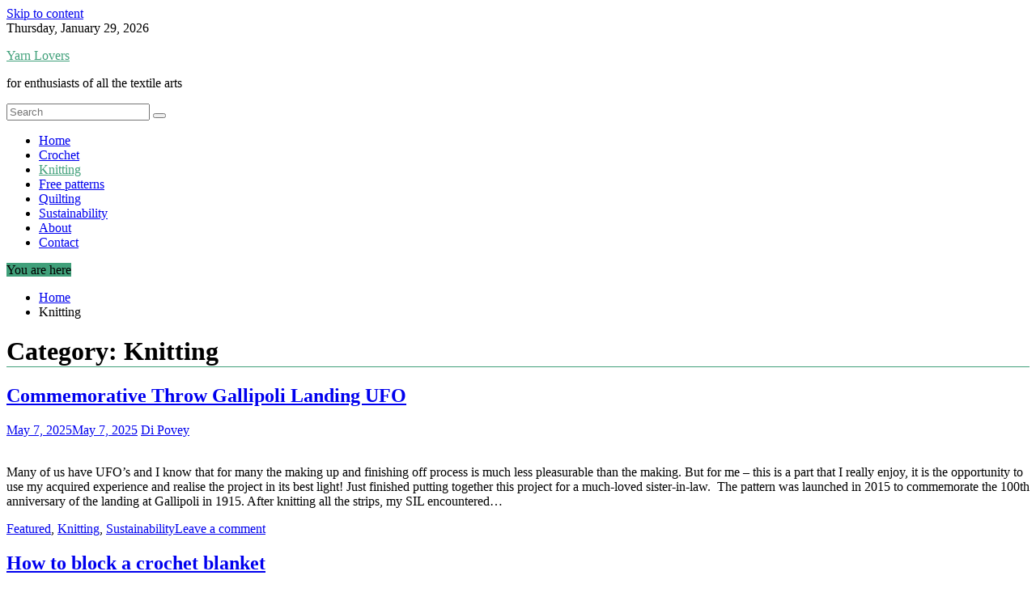

--- FILE ---
content_type: text/html; charset=UTF-8
request_url: https://diannepoveytextiles.net.au/category/knitting/
body_size: 12059
content:
<!DOCTYPE html><html lang="en-AU">
			<head>

				<meta charset="UTF-8">
		<meta name="viewport" content="width=device-width, initial-scale=1">
		<link rel="profile" href="http://gmpg.org/xfn/11">
		<link rel="pingback" href="https://diannepoveytextiles.net.au/xmlrpc.php">
		<title>Knitting &#8211; Yarn Lovers</title>
<meta name='robots' content='max-image-preview:large' />
<link rel='dns-prefetch' href='//fonts.googleapis.com' />
<link rel="alternate" type="application/rss+xml" title="Yarn Lovers &raquo; Feed" href="https://diannepoveytextiles.net.au/feed/" />
<link rel="alternate" type="application/rss+xml" title="Yarn Lovers &raquo; Comments Feed" href="https://diannepoveytextiles.net.au/comments/feed/" />
<link rel="alternate" type="application/rss+xml" title="Yarn Lovers &raquo; Knitting Category Feed" href="https://diannepoveytextiles.net.au/category/knitting/feed/" />
<style id='wp-img-auto-sizes-contain-inline-css' type='text/css'>
img:is([sizes=auto i],[sizes^="auto," i]){contain-intrinsic-size:3000px 1500px}
/*# sourceURL=wp-img-auto-sizes-contain-inline-css */
</style>

<style id='wp-emoji-styles-inline-css' type='text/css'>

	img.wp-smiley, img.emoji {
		display: inline !important;
		border: none !important;
		box-shadow: none !important;
		height: 1em !important;
		width: 1em !important;
		margin: 0 0.07em !important;
		vertical-align: -0.1em !important;
		background: none !important;
		padding: 0 !important;
	}
/*# sourceURL=wp-emoji-styles-inline-css */
</style>
<link rel='stylesheet' id='wp-block-library-css' href='https://diannepoveytextiles.net.au/wp-includes/css/dist/block-library/style.min.css?ver=6.9' type='text/css' media='all' />
<style id='global-styles-inline-css' type='text/css'>
:root{--wp--preset--aspect-ratio--square: 1;--wp--preset--aspect-ratio--4-3: 4/3;--wp--preset--aspect-ratio--3-4: 3/4;--wp--preset--aspect-ratio--3-2: 3/2;--wp--preset--aspect-ratio--2-3: 2/3;--wp--preset--aspect-ratio--16-9: 16/9;--wp--preset--aspect-ratio--9-16: 9/16;--wp--preset--color--black: #000000;--wp--preset--color--cyan-bluish-gray: #abb8c3;--wp--preset--color--white: #ffffff;--wp--preset--color--pale-pink: #f78da7;--wp--preset--color--vivid-red: #cf2e2e;--wp--preset--color--luminous-vivid-orange: #ff6900;--wp--preset--color--luminous-vivid-amber: #fcb900;--wp--preset--color--light-green-cyan: #7bdcb5;--wp--preset--color--vivid-green-cyan: #00d084;--wp--preset--color--pale-cyan-blue: #8ed1fc;--wp--preset--color--vivid-cyan-blue: #0693e3;--wp--preset--color--vivid-purple: #9b51e0;--wp--preset--gradient--vivid-cyan-blue-to-vivid-purple: linear-gradient(135deg,rgb(6,147,227) 0%,rgb(155,81,224) 100%);--wp--preset--gradient--light-green-cyan-to-vivid-green-cyan: linear-gradient(135deg,rgb(122,220,180) 0%,rgb(0,208,130) 100%);--wp--preset--gradient--luminous-vivid-amber-to-luminous-vivid-orange: linear-gradient(135deg,rgb(252,185,0) 0%,rgb(255,105,0) 100%);--wp--preset--gradient--luminous-vivid-orange-to-vivid-red: linear-gradient(135deg,rgb(255,105,0) 0%,rgb(207,46,46) 100%);--wp--preset--gradient--very-light-gray-to-cyan-bluish-gray: linear-gradient(135deg,rgb(238,238,238) 0%,rgb(169,184,195) 100%);--wp--preset--gradient--cool-to-warm-spectrum: linear-gradient(135deg,rgb(74,234,220) 0%,rgb(151,120,209) 20%,rgb(207,42,186) 40%,rgb(238,44,130) 60%,rgb(251,105,98) 80%,rgb(254,248,76) 100%);--wp--preset--gradient--blush-light-purple: linear-gradient(135deg,rgb(255,206,236) 0%,rgb(152,150,240) 100%);--wp--preset--gradient--blush-bordeaux: linear-gradient(135deg,rgb(254,205,165) 0%,rgb(254,45,45) 50%,rgb(107,0,62) 100%);--wp--preset--gradient--luminous-dusk: linear-gradient(135deg,rgb(255,203,112) 0%,rgb(199,81,192) 50%,rgb(65,88,208) 100%);--wp--preset--gradient--pale-ocean: linear-gradient(135deg,rgb(255,245,203) 0%,rgb(182,227,212) 50%,rgb(51,167,181) 100%);--wp--preset--gradient--electric-grass: linear-gradient(135deg,rgb(202,248,128) 0%,rgb(113,206,126) 100%);--wp--preset--gradient--midnight: linear-gradient(135deg,rgb(2,3,129) 0%,rgb(40,116,252) 100%);--wp--preset--font-size--small: 13px;--wp--preset--font-size--medium: 20px;--wp--preset--font-size--large: 36px;--wp--preset--font-size--x-large: 42px;--wp--preset--spacing--20: 0.44rem;--wp--preset--spacing--30: 0.67rem;--wp--preset--spacing--40: 1rem;--wp--preset--spacing--50: 1.5rem;--wp--preset--spacing--60: 2.25rem;--wp--preset--spacing--70: 3.38rem;--wp--preset--spacing--80: 5.06rem;--wp--preset--shadow--natural: 6px 6px 9px rgba(0, 0, 0, 0.2);--wp--preset--shadow--deep: 12px 12px 50px rgba(0, 0, 0, 0.4);--wp--preset--shadow--sharp: 6px 6px 0px rgba(0, 0, 0, 0.2);--wp--preset--shadow--outlined: 6px 6px 0px -3px rgb(255, 255, 255), 6px 6px rgb(0, 0, 0);--wp--preset--shadow--crisp: 6px 6px 0px rgb(0, 0, 0);}:where(.is-layout-flex){gap: 0.5em;}:where(.is-layout-grid){gap: 0.5em;}body .is-layout-flex{display: flex;}.is-layout-flex{flex-wrap: wrap;align-items: center;}.is-layout-flex > :is(*, div){margin: 0;}body .is-layout-grid{display: grid;}.is-layout-grid > :is(*, div){margin: 0;}:where(.wp-block-columns.is-layout-flex){gap: 2em;}:where(.wp-block-columns.is-layout-grid){gap: 2em;}:where(.wp-block-post-template.is-layout-flex){gap: 1.25em;}:where(.wp-block-post-template.is-layout-grid){gap: 1.25em;}.has-black-color{color: var(--wp--preset--color--black) !important;}.has-cyan-bluish-gray-color{color: var(--wp--preset--color--cyan-bluish-gray) !important;}.has-white-color{color: var(--wp--preset--color--white) !important;}.has-pale-pink-color{color: var(--wp--preset--color--pale-pink) !important;}.has-vivid-red-color{color: var(--wp--preset--color--vivid-red) !important;}.has-luminous-vivid-orange-color{color: var(--wp--preset--color--luminous-vivid-orange) !important;}.has-luminous-vivid-amber-color{color: var(--wp--preset--color--luminous-vivid-amber) !important;}.has-light-green-cyan-color{color: var(--wp--preset--color--light-green-cyan) !important;}.has-vivid-green-cyan-color{color: var(--wp--preset--color--vivid-green-cyan) !important;}.has-pale-cyan-blue-color{color: var(--wp--preset--color--pale-cyan-blue) !important;}.has-vivid-cyan-blue-color{color: var(--wp--preset--color--vivid-cyan-blue) !important;}.has-vivid-purple-color{color: var(--wp--preset--color--vivid-purple) !important;}.has-black-background-color{background-color: var(--wp--preset--color--black) !important;}.has-cyan-bluish-gray-background-color{background-color: var(--wp--preset--color--cyan-bluish-gray) !important;}.has-white-background-color{background-color: var(--wp--preset--color--white) !important;}.has-pale-pink-background-color{background-color: var(--wp--preset--color--pale-pink) !important;}.has-vivid-red-background-color{background-color: var(--wp--preset--color--vivid-red) !important;}.has-luminous-vivid-orange-background-color{background-color: var(--wp--preset--color--luminous-vivid-orange) !important;}.has-luminous-vivid-amber-background-color{background-color: var(--wp--preset--color--luminous-vivid-amber) !important;}.has-light-green-cyan-background-color{background-color: var(--wp--preset--color--light-green-cyan) !important;}.has-vivid-green-cyan-background-color{background-color: var(--wp--preset--color--vivid-green-cyan) !important;}.has-pale-cyan-blue-background-color{background-color: var(--wp--preset--color--pale-cyan-blue) !important;}.has-vivid-cyan-blue-background-color{background-color: var(--wp--preset--color--vivid-cyan-blue) !important;}.has-vivid-purple-background-color{background-color: var(--wp--preset--color--vivid-purple) !important;}.has-black-border-color{border-color: var(--wp--preset--color--black) !important;}.has-cyan-bluish-gray-border-color{border-color: var(--wp--preset--color--cyan-bluish-gray) !important;}.has-white-border-color{border-color: var(--wp--preset--color--white) !important;}.has-pale-pink-border-color{border-color: var(--wp--preset--color--pale-pink) !important;}.has-vivid-red-border-color{border-color: var(--wp--preset--color--vivid-red) !important;}.has-luminous-vivid-orange-border-color{border-color: var(--wp--preset--color--luminous-vivid-orange) !important;}.has-luminous-vivid-amber-border-color{border-color: var(--wp--preset--color--luminous-vivid-amber) !important;}.has-light-green-cyan-border-color{border-color: var(--wp--preset--color--light-green-cyan) !important;}.has-vivid-green-cyan-border-color{border-color: var(--wp--preset--color--vivid-green-cyan) !important;}.has-pale-cyan-blue-border-color{border-color: var(--wp--preset--color--pale-cyan-blue) !important;}.has-vivid-cyan-blue-border-color{border-color: var(--wp--preset--color--vivid-cyan-blue) !important;}.has-vivid-purple-border-color{border-color: var(--wp--preset--color--vivid-purple) !important;}.has-vivid-cyan-blue-to-vivid-purple-gradient-background{background: var(--wp--preset--gradient--vivid-cyan-blue-to-vivid-purple) !important;}.has-light-green-cyan-to-vivid-green-cyan-gradient-background{background: var(--wp--preset--gradient--light-green-cyan-to-vivid-green-cyan) !important;}.has-luminous-vivid-amber-to-luminous-vivid-orange-gradient-background{background: var(--wp--preset--gradient--luminous-vivid-amber-to-luminous-vivid-orange) !important;}.has-luminous-vivid-orange-to-vivid-red-gradient-background{background: var(--wp--preset--gradient--luminous-vivid-orange-to-vivid-red) !important;}.has-very-light-gray-to-cyan-bluish-gray-gradient-background{background: var(--wp--preset--gradient--very-light-gray-to-cyan-bluish-gray) !important;}.has-cool-to-warm-spectrum-gradient-background{background: var(--wp--preset--gradient--cool-to-warm-spectrum) !important;}.has-blush-light-purple-gradient-background{background: var(--wp--preset--gradient--blush-light-purple) !important;}.has-blush-bordeaux-gradient-background{background: var(--wp--preset--gradient--blush-bordeaux) !important;}.has-luminous-dusk-gradient-background{background: var(--wp--preset--gradient--luminous-dusk) !important;}.has-pale-ocean-gradient-background{background: var(--wp--preset--gradient--pale-ocean) !important;}.has-electric-grass-gradient-background{background: var(--wp--preset--gradient--electric-grass) !important;}.has-midnight-gradient-background{background: var(--wp--preset--gradient--midnight) !important;}.has-small-font-size{font-size: var(--wp--preset--font-size--small) !important;}.has-medium-font-size{font-size: var(--wp--preset--font-size--medium) !important;}.has-large-font-size{font-size: var(--wp--preset--font-size--large) !important;}.has-x-large-font-size{font-size: var(--wp--preset--font-size--x-large) !important;}
/*# sourceURL=global-styles-inline-css */
</style>

<style id='classic-theme-styles-inline-css' type='text/css'>
/*! This file is auto-generated */
.wp-block-button__link{color:#fff;background-color:#32373c;border-radius:9999px;box-shadow:none;text-decoration:none;padding:calc(.667em + 2px) calc(1.333em + 2px);font-size:1.125em}.wp-block-file__button{background:#32373c;color:#fff;text-decoration:none}
/*# sourceURL=/wp-includes/css/classic-themes.min.css */
</style>
<link rel='stylesheet' id='bxslider-css' href='https://diannepoveytextiles.net.au/wp-content/themes/acmeblog/assets/library/bxslider/css/jquery.bxslider.min.css?ver=4.2.5' type='text/css' media='all' />
<link rel='stylesheet' id='acmeblog-googleapis-css' href='//fonts.googleapis.com/css?family=Oswald%3A300%2C400%2C700%7CLato%3A400%2C700&#038;ver=1.0.1' type='text/css' media='all' />
<link rel='stylesheet' id='font-awesome-css' href='https://diannepoveytextiles.net.au/wp-content/themes/acmeblog/assets/library/Font-Awesome/css/font-awesome.min.css?ver=4.7.0' type='text/css' media='all' />
<link rel='stylesheet' id='acmeblog-style-css' href='https://diannepoveytextiles.net.au/wp-content/themes/acmeblog/style.css?ver=6.9' type='text/css' media='all' />
<style id='acmeblog-style-inline-css' type='text/css'>

            mark,
            .comment-form .form-submit input,
            .slider-section .cat-links a,
            #calendar_wrap #wp-calendar #today,
            #calendar_wrap #wp-calendar #today a,
            .wpcf7-form input.wpcf7-submit:hover,
            .breadcrumb{
                background: #40a07a;
            }
            a:hover,
            .header-wrapper .menu li a:hover,
            .screen-reader-text:focus,
            .bn-content a:hover,
            .socials a:hover,
            .site-title a,
            .widget_search input#s,
            .besides-slider .post-title a:hover,
            .slider-feature-wrap a:hover,
            .slider-section .bx-controls-direction a,
            .besides-slider .beside-post:hover .beside-caption,
            .besides-slider .beside-post:hover .beside-caption a:hover,
            .featured-desc .above-entry-meta span:hover,
            .posted-on a:hover,
            .cat-links a:hover,
            .comments-link a:hover,
            .edit-link a:hover,
            .tags-links a:hover,
            .byline a:hover,
            .nav-links a:hover,
            #acmeblog-breadcrumbs a:hover,
            .wpcf7-form input.wpcf7-submit,
            .widget li a:hover,
            .header-wrapper .menu > li.current-menu-item > a,
            .header-wrapper .menu > li.current-menu-parent > a,
            .header-wrapper .menu > li.current_page_parent > a,
            .header-wrapper .menu > li.current_page_ancestor > a{
                color: #40a07a;
            }
         .nav-links .nav-previous a:hover,
            .nav-links .nav-next a:hover{
                border-top: 1px solid #40a07a;
            }
            .besides-slider .beside-post{
                border-bottom: 3px solid #40a07a;
            }
            .page-header .page-title,
            .single .entry-header .entry-title{
                border-bottom: 1px solid #40a07a;
            }
            .page-header .page-title:before,
            .single .entry-header .entry-title:before{
                border-bottom: 7px solid #40a07a;
            }
            .wpcf7-form input.wpcf7-submit:hover,
            article.post.sticky,
            .comment-form .form-submit input,
            .read-more:hover{
                border: 2px solid #40a07a;
            }
            .breadcrumb::after {
                border-left: 5px solid #40a07a;
            }
            .rtl .breadcrumb::after {
                border-right: 5px solid #40a07a;
                border-left:none;
            }
            .tagcloud a{
                border: 1px solid #40a07a;
            }
            .widget-title{
                border-left: 2px solid #40a07a;
            }
            .rtl .widget-title {
                border-right: 5px solid #40a07a;
                border-left:none;
            }
         
            @media screen and (max-width:992px){
                .slicknav_btn.slicknav_open{
                    border: 1px solid #40a07a;
                }
                .slicknav_btn.slicknav_open:before{
                    background: #40a07a;
                    box-shadow: 0 6px 0 0 #40a07a, 0 12px 0 0 #40a07a;
                }
                .slicknav_nav li:hover > a,
                .slicknav_nav li.current-menu-ancestor a,
                .slicknav_nav li.current-menu-item  > a,
                .slicknav_nav li.current_page_item a,
                .slicknav_nav li.current_page_item .slicknav_item span,
                .slicknav_nav li .slicknav_item:hover a{
                    color: #40a07a;
                }
            }.popup-wrap .popup-content { height: 300px; } .sticky-popup{ width:265px!important }
/*# sourceURL=acmeblog-style-inline-css */
</style>
<link rel='stylesheet' id='acmeblog-block-front-styles-css' href='https://diannepoveytextiles.net.au/wp-content/themes/acmeblog/acmethemes/gutenberg/gutenberg-front.css?ver=1.0' type='text/css' media='all' />
<script type="text/javascript" src="https://diannepoveytextiles.net.au/wp-includes/js/jquery/jquery.min.js?ver=3.7.1" id="jquery-core-js"></script>
<script type="text/javascript" src="https://diannepoveytextiles.net.au/wp-includes/js/jquery/jquery-migrate.min.js?ver=3.4.1" id="jquery-migrate-js"></script>
<link rel="https://api.w.org/" href="https://diannepoveytextiles.net.au/wp-json/" /><link rel="alternate" title="JSON" type="application/json" href="https://diannepoveytextiles.net.au/wp-json/wp/v2/categories/50" /><link rel="EditURI" type="application/rsd+xml" title="RSD" href="https://diannepoveytextiles.net.au/xmlrpc.php?rsd" />
<meta name="generator" content="WordPress 6.9" />
<style type="text/css">.recentcomments a{display:inline !important;padding:0 !important;margin:0 !important;}</style>	</head>
<body class="archive category category-knitting category-50 wp-theme-acmeblog boxed-layout single-large-image right-sidebar">

		<div id="page" class="hfeed site">
				<a class="skip-link screen-reader-text" href="#content" title="link">Skip to content</a>
				<header id="masthead" class="site-header" role="banner">
			<div class="wrapper header-wrapper clearfix">
				<div class="header-container">
					<div class="site-branding clearfix">
						 <div class="date-display acme-col-3">Thursday, January 29, 2026</div>						<div class="site-logo acme-col-3">
																								<p class="site-title">
										<a href="https://diannepoveytextiles.net.au/" rel="home">Yarn Lovers</a>
									</p>
																			<p class="site-description">for enthusiasts of all the textile arts</p>
																	<!--acmeblog-header-id-display-opt-->
						</div><!--site-logo-->

						<div class="right-header acme-col-3 float-right">
							<div class='acme-search-block'><a class='acme-toggle-search fa fa-search' href='#'></a><div class="search-block" id='acmeblog-search-block'>
	<form action="https://diannepoveytextiles.net.au" class="searchform" id="searchform" method="get" role="search">
		<div>
			<label for="menu-search" class="screen-reader-text"></label>
						<input type="text"  placeholder="Search"  class="menu-search" id="menu-search" name="s" value="">
			<button class="searchsubmit fa fa-search" type="submit" id="searchsubmit"></button>
		</div>
	</form>
</div>
</div>		<div class="socials">
							<a href="https://www.facebook.com/p/Yarn-Lovers-For-Enthusiasts-of-all-the-Textile-Arts-100063490419236/" class="facebook" data-title="Facebook" target="_blank">
					<span class="font-icon-social-facebook"><i class="fa fa-facebook"></i></span>
				</a>
						</div>
								</div>
					</div>
					<nav id="site-navigation" class="main-navigation clearfix" role="navigation">
						<div class="header-main-menu clearfix">
															<div class="acmethemes-nav"><ul id="menu-primary-menu" class="menu"><li id="menu-item-1453" class="menu-item menu-item-type-custom menu-item-object-custom menu-item-1453"><a href="http://www.diannepoveytextiles.net.au">Home</a></li>
<li id="menu-item-4385" class="menu-item menu-item-type-taxonomy menu-item-object-category menu-item-4385"><a href="https://diannepoveytextiles.net.au/category/crochet/">Crochet</a></li>
<li id="menu-item-4386" class="menu-item menu-item-type-taxonomy menu-item-object-category current-menu-item menu-item-4386"><a href="https://diannepoveytextiles.net.au/category/knitting/" aria-current="page">Knitting</a></li>
<li id="menu-item-4387" class="menu-item menu-item-type-taxonomy menu-item-object-category menu-item-4387"><a href="https://diannepoveytextiles.net.au/category/free-patterns/">Free patterns</a></li>
<li id="menu-item-4388" class="menu-item menu-item-type-taxonomy menu-item-object-category menu-item-4388"><a href="https://diannepoveytextiles.net.au/category/quilting/">Quilting</a></li>
<li id="menu-item-4389" class="menu-item menu-item-type-taxonomy menu-item-object-category menu-item-4389"><a href="https://diannepoveytextiles.net.au/category/sustainability/">Sustainability</a></li>
<li id="menu-item-4373" class="menu-item menu-item-type-post_type menu-item-object-page menu-item-4373"><a href="https://diannepoveytextiles.net.au/about/">About</a></li>
<li id="menu-item-4374" class="menu-item menu-item-type-post_type menu-item-object-page menu-item-4374"><a href="https://diannepoveytextiles.net.au/contact-2/">Contact</a></li>
</ul></div>														</div>
						<!--slick menu container-->
						<div class="responsive-slick-menu clearfix"></div>
					</nav>
					<!-- #site-navigation -->
				</div>
				<!-- .header-container -->
			</div>
			<!-- header-wrapper-->
		</header>
		<!-- #masthead -->
				<div class="wrapper content-wrapper clearfix">
			<div id="content" class="site-content">
		<div class='breadcrumbs init-animate clearfix'><span class='breadcrumb'>You are here</span><div id='acmeblog-breadcrumbs' class='clearfix'><div role="navigation" aria-label="Breadcrumbs" class="breadcrumb-trail breadcrumbs" itemprop="breadcrumb"><ul class="trail-items" itemscope itemtype="http://schema.org/BreadcrumbList"><meta name="numberOfItems" content="2" /><meta name="itemListOrder" content="Ascending" /><li itemprop="itemListElement" itemscope itemtype="http://schema.org/ListItem" class="trail-item trail-begin"><a href="https://diannepoveytextiles.net.au/" rel="home" itemprop="item"><span itemprop="name">Home</span></a><meta itemprop="position" content="1" /></li><li class="trail-item trail-end"><span><span>Knitting</span></span></li></ul></div></div></div>
	<div id="primary" class="content-area">
		<main id="main" class="site-main" role="main">

		
			<header class="page-header">
				<h1 class="page-title">Category: <span>Knitting</span></h1>			</header><!-- .page-header -->
			<article id="post-4456" class="post-4456 post type-post status-publish format-standard has-post-thumbnail hentry category-featured category-knitting category-sustainability">
	<header class="entry-header">
		<h2 class="entry-title"><a href="https://diannepoveytextiles.net.au/commemorative-throw-ufo/" rel="bookmark">Commemorative Throw Gallipoli Landing UFO</a></h2>
				<div class="entry-meta">
			<span class="posted-on"><a href="https://diannepoveytextiles.net.au/commemorative-throw-ufo/" rel="bookmark"><i class="fa fa-calendar"></i><time class="entry-date published" datetime="2025-05-07T12:53:49+10:00">May 7, 2025</time><time class="updated" datetime="2025-05-07T13:05:08+10:00">May 7, 2025</time></a></span><span class="byline"> <span class="author vcard"><a class="url fn n" href="https://diannepoveytextiles.net.au/author/dp/"><i class="fa fa-user"></i>Di Povey</a></span></span>		</div><!-- .entry-meta -->
			</header><!-- .entry-header -->
			<!--post thumbnal options-->
		<div class="post-thumb">
			<a href="https://diannepoveytextiles.net.au/commemorative-throw-ufo/">
				<img width="500" height="280" src="https://diannepoveytextiles.net.au/wp-content/uploads/2025/05/02-500x280.jpg" class="attachment-thumbnail size-thumbnail wp-post-image" alt="" decoding="async" fetchpriority="high" />			</a>
		</div><!-- .post-thumb-->
			<div class="entry-content">
		<p>Many of us have UFO&#8217;s and I know that for many the making up and finishing off process is much less pleasurable than the making. But for me &#8211; this is a part that I really enjoy, it is the opportunity to use my acquired experience and realise the project in its best light! Just finished putting together this project for a much-loved sister-in-law.  The pattern was launched in 2015 to commemorate the 100th anniversary of the landing at Gallipoli in 1915. After knitting all the strips, my SIL encountered&hellip;</p>
	</div><!-- .entry-content -->
	<footer class="entry-footer">
		<span class="cat-links"><i class="fa fa-folder-o"></i><a href="https://diannepoveytextiles.net.au/category/featured/" rel="category tag">Featured</a>, <a href="https://diannepoveytextiles.net.au/category/knitting/" rel="category tag">Knitting</a>, <a href="https://diannepoveytextiles.net.au/category/sustainability/" rel="category tag">Sustainability</a></span><span class="comments-link"><i class="fa fa-comment-o"></i><a href="https://diannepoveytextiles.net.au/commemorative-throw-ufo/#respond">Leave a comment</a></span>	</footer><!-- .entry-footer -->
</article><!-- #post-## -->
<article id="post-4141" class="post-4141 post type-post status-publish format-standard has-post-thumbnail hentry category-crochet category-knitting">
	<header class="entry-header">
		<h2 class="entry-title"><a href="https://diannepoveytextiles.net.au/how-to-block-a-crochet-blanket/" rel="bookmark">How to block a crochet blanket</a></h2>
				<div class="entry-meta">
			<span class="posted-on"><a href="https://diannepoveytextiles.net.au/how-to-block-a-crochet-blanket/" rel="bookmark"><i class="fa fa-calendar"></i><time class="entry-date published" datetime="2023-01-06T02:28:23+11:00">January 6, 2023</time><time class="updated" datetime="2023-07-22T21:08:57+10:00">July 22, 2023</time></a></span><span class="byline"> <span class="author vcard"><a class="url fn n" href="https://diannepoveytextiles.net.au/author/dp/"><i class="fa fa-user"></i>Di Povey</a></span></span>		</div><!-- .entry-meta -->
			</header><!-- .entry-header -->
			<!--post thumbnal options-->
		<div class="post-thumb">
			<a href="https://diannepoveytextiles.net.au/how-to-block-a-crochet-blanket/">
				<img width="150" height="150" src="https://diannepoveytextiles.net.au/wp-content/uploads/2023/01/blanket-needs-blocking-150x150.jpg" class="attachment-thumbnail size-thumbnail wp-post-image" alt="" decoding="async" />			</a>
		</div><!-- .post-thumb-->
			<div class="entry-content">
		<p>&#8216;Blocking&#8217; most simply put,  means saturating the blanket, and then allowing it to dry in the shape you want it.  It&#8217;s amazing the difference this will make to your project.  The reason is the wetting allows the yarn to relax, allowing it to settle into the required shape as it dries. What you will need: laundry trough of nice warm water, some large bath towels to remove excess moisture, large towel or old quilt large enough to lay your blanket out single thickness for drying, tape measure, pins This is&hellip;</p>
	</div><!-- .entry-content -->
	<footer class="entry-footer">
		<span class="cat-links"><i class="fa fa-folder-o"></i><a href="https://diannepoveytextiles.net.au/category/crochet/" rel="category tag">Crochet</a>, <a href="https://diannepoveytextiles.net.au/category/knitting/" rel="category tag">Knitting</a></span><span class="comments-link"><i class="fa fa-comment-o"></i><a href="https://diannepoveytextiles.net.au/how-to-block-a-crochet-blanket/#respond">Leave a comment</a></span>	</footer><!-- .entry-footer -->
</article><!-- #post-## -->
<article id="post-4108" class="post-4108 post type-post status-publish format-standard has-post-thumbnail hentry category-knitting">
	<header class="entry-header">
		<h2 class="entry-title"><a href="https://diannepoveytextiles.net.au/classic-wool-polo-neck-jumper/" rel="bookmark">Classic wool polo neck jumper</a></h2>
				<div class="entry-meta">
			<span class="posted-on"><a href="https://diannepoveytextiles.net.au/classic-wool-polo-neck-jumper/" rel="bookmark"><i class="fa fa-calendar"></i><time class="entry-date published" datetime="2021-07-08T06:06:17+10:00">July 8, 2021</time><time class="updated" datetime="2021-07-08T06:09:14+10:00">July 8, 2021</time></a></span><span class="byline"> <span class="author vcard"><a class="url fn n" href="https://diannepoveytextiles.net.au/author/dp/"><i class="fa fa-user"></i>Di Povey</a></span></span>		</div><!-- .entry-meta -->
			</header><!-- .entry-header -->
			<!--post thumbnal options-->
		<div class="post-thumb">
			<a href="https://diannepoveytextiles.net.au/classic-wool-polo-neck-jumper/">
				<img width="150" height="150" src="https://diannepoveytextiles.net.au/wp-content/uploads/2021/07/IMG_20210708_141325-150x150.jpg" class="attachment-thumbnail size-thumbnail wp-post-image" alt="" decoding="async" srcset="https://diannepoveytextiles.net.au/wp-content/uploads/2021/07/IMG_20210708_141325-150x150.jpg 150w, https://diannepoveytextiles.net.au/wp-content/uploads/2021/07/IMG_20210708_141325-300x300.jpg 300w, https://diannepoveytextiles.net.au/wp-content/uploads/2021/07/IMG_20210708_141325-100x100.jpg 100w" sizes="(max-width: 150px) 100vw, 150px" />			</a>
		</div><!-- .post-thumb-->
			<div class="entry-content">
		<p>Moving to a much cooler clime triggered the need for truly warmer garments &#8211; and this of course means WOOL!  Preferably Aussie wool from my point of view, so Cleckheaton was a natural choice.  Nothing like pressure to start and complete a garment before it becomes a UFO, and I had left Mildura with virtually NO winter wardrobe!  Here is the completed project and I love it!  Here are the deets for the knitting nerds: yarn used: Cleckheaton Country Naturals 8 ply (DK or double knit).  Yarn content 85% Australian&hellip;</p>
	</div><!-- .entry-content -->
	<footer class="entry-footer">
		<span class="cat-links"><i class="fa fa-folder-o"></i><a href="https://diannepoveytextiles.net.au/category/knitting/" rel="category tag">Knitting</a></span><span class="comments-link"><i class="fa fa-comment-o"></i><a href="https://diannepoveytextiles.net.au/classic-wool-polo-neck-jumper/#respond">Leave a comment</a></span>	</footer><!-- .entry-footer -->
</article><!-- #post-## -->
<article id="post-4060" class="post-4060 post type-post status-publish format-standard has-post-thumbnail hentry category-knitting">
	<header class="entry-header">
		<h2 class="entry-title"><a href="https://diannepoveytextiles.net.au/yarn-bomb-for-art-vault-take-ii/" rel="bookmark">Yarn Bomb for Art Vault &#8211; Take II</a></h2>
				<div class="entry-meta">
			<span class="posted-on"><a href="https://diannepoveytextiles.net.au/yarn-bomb-for-art-vault-take-ii/" rel="bookmark"><i class="fa fa-calendar"></i><time class="entry-date published" datetime="2019-08-01T01:37:22+10:00">August 1, 2019</time><time class="updated" datetime="2024-10-30T00:37:26+11:00">October 30, 2024</time></a></span><span class="byline"> <span class="author vcard"><a class="url fn n" href="https://diannepoveytextiles.net.au/author/dp/"><i class="fa fa-user"></i>Di Povey</a></span></span>		</div><!-- .entry-meta -->
			</header><!-- .entry-header -->
			<!--post thumbnal options-->
		<div class="post-thumb">
			<a href="https://diannepoveytextiles.net.au/yarn-bomb-for-art-vault-take-ii/">
				<img width="150" height="150" src="https://diannepoveytextiles.net.au/wp-content/uploads/2018/11/05-Day-2-Final-stage-e1541468358921-150x150.jpg" class="attachment-thumbnail size-thumbnail wp-post-image" alt="" decoding="async" loading="lazy" srcset="https://diannepoveytextiles.net.au/wp-content/uploads/2018/11/05-Day-2-Final-stage-e1541468358921-150x150.jpg 150w, https://diannepoveytextiles.net.au/wp-content/uploads/2018/11/05-Day-2-Final-stage-e1541468358921-300x300.jpg 300w, https://diannepoveytextiles.net.au/wp-content/uploads/2018/11/05-Day-2-Final-stage-e1541468358921-768x768.jpg 768w, https://diannepoveytextiles.net.au/wp-content/uploads/2018/11/05-Day-2-Final-stage-e1541468358921-1024x1024.jpg 1024w, https://diannepoveytextiles.net.au/wp-content/uploads/2018/11/05-Day-2-Final-stage-e1541468358921-600x600.jpg 600w, https://diannepoveytextiles.net.au/wp-content/uploads/2018/11/05-Day-2-Final-stage-e1541468358921-100x100.jpg 100w, https://diannepoveytextiles.net.au/wp-content/uploads/2018/11/05-Day-2-Final-stage-e1541468358921.jpg 1485w" sizes="auto, (max-width: 150px) 100vw, 150px" />			</a>
		</div><!-- .post-thumb-->
			<div class="entry-content">
		<p>(Copy requested by local paper) Local textile artist Di Mann-Povey brought a touch of colour to Deakin Avenue recently with a ‘Yarn Bomb’ installation.  Assisted by her friend, Sandra Bolton, from Geelong; Mann-Povey was discovered by our photographer, adding the finishing touches to her artwork. The work was inspired by another recent Mildura exhibition, “Voice of a River,” inviting the response of artists to the crisis confronting our local river system.  It reflects on a time when the rivers ran clear and were healthy and abundant with life, both flora&hellip;</p>
	</div><!-- .entry-content -->
	<footer class="entry-footer">
		<span class="cat-links"><i class="fa fa-folder-o"></i><a href="https://diannepoveytextiles.net.au/category/knitting/" rel="category tag">Knitting</a></span><span class="comments-link"><i class="fa fa-comment-o"></i><a href="https://diannepoveytextiles.net.au/yarn-bomb-for-art-vault-take-ii/#respond">Leave a comment</a></span>	</footer><!-- .entry-footer -->
</article><!-- #post-## -->
<article id="post-4010" class="post-4010 post type-post status-publish format-standard has-post-thumbnail hentry category-knitting">
	<header class="entry-header">
		<h2 class="entry-title"><a href="https://diannepoveytextiles.net.au/fox-paws/" rel="bookmark">Fox Paws</a></h2>
				<div class="entry-meta">
			<span class="posted-on"><a href="https://diannepoveytextiles.net.au/fox-paws/" rel="bookmark"><i class="fa fa-calendar"></i><time class="entry-date published updated" datetime="2019-05-06T01:55:29+10:00">May 6, 2019</time></a></span><span class="byline"> <span class="author vcard"><a class="url fn n" href="https://diannepoveytextiles.net.au/author/dp/"><i class="fa fa-user"></i>Di Povey</a></span></span>		</div><!-- .entry-meta -->
			</header><!-- .entry-header -->
			<!--post thumbnal options-->
		<div class="post-thumb">
			<a href="https://diannepoveytextiles.net.au/fox-paws/">
				<img width="150" height="150" src="https://diannepoveytextiles.net.au/wp-content/uploads/2019/05/fox-paws-150x150.jpg" class="attachment-thumbnail size-thumbnail wp-post-image" alt="" decoding="async" loading="lazy" srcset="https://diannepoveytextiles.net.au/wp-content/uploads/2019/05/fox-paws-150x150.jpg 150w, https://diannepoveytextiles.net.au/wp-content/uploads/2019/05/fox-paws-300x300.jpg 300w, https://diannepoveytextiles.net.au/wp-content/uploads/2019/05/fox-paws-100x100.jpg 100w" sizes="auto, (max-width: 150px) 100vw, 150px" />			</a>
		</div><!-- .post-thumb-->
			<div class="entry-content">
		<p>I found this absolutely to-die-for pattern by Xandy Peters recently, and after a couple of false starts or &#8216;faux pas&#8217;, (appropriately enough!), I managed to get it right. On the left is my final (successful) sample:  I &#8216;m not sure if I&#8217;m ready to do a whole project with it yet, but think it would make a stunning border on a shorter garment, which would really highlight this amazing pattern. It&#8217;s available for purchase here Fox Paws by Xandy Peters</p>
	</div><!-- .entry-content -->
	<footer class="entry-footer">
		<span class="cat-links"><i class="fa fa-folder-o"></i><a href="https://diannepoveytextiles.net.au/category/knitting/" rel="category tag">Knitting</a></span><span class="comments-link"><i class="fa fa-comment-o"></i><a href="https://diannepoveytextiles.net.au/fox-paws/#respond">Leave a comment</a></span>	</footer><!-- .entry-footer -->
</article><!-- #post-## -->
<article id="post-4006" class="post-4006 post type-post status-publish format-standard has-post-thumbnail hentry category-free-patterns category-knitting">
	<header class="entry-header">
		<h2 class="entry-title"><a href="https://diannepoveytextiles.net.au/fuss-free-baby-cardigan/" rel="bookmark">Fuss Free Baby Cardigan</a></h2>
				<div class="entry-meta">
			<span class="posted-on"><a href="https://diannepoveytextiles.net.au/fuss-free-baby-cardigan/" rel="bookmark"><i class="fa fa-calendar"></i><time class="entry-date published" datetime="2019-05-06T01:18:37+10:00">May 6, 2019</time><time class="updated" datetime="2024-10-30T00:38:04+11:00">October 30, 2024</time></a></span><span class="byline"> <span class="author vcard"><a class="url fn n" href="https://diannepoveytextiles.net.au/author/dp/"><i class="fa fa-user"></i>Di Povey</a></span></span>		</div><!-- .entry-meta -->
			</header><!-- .entry-header -->
			<!--post thumbnal options-->
		<div class="post-thumb">
			<a href="https://diannepoveytextiles.net.au/fuss-free-baby-cardigan/">
				<img width="150" height="150" src="https://diannepoveytextiles.net.au/wp-content/uploads/2019/05/green-baby-jacket-150x150.jpg" class="attachment-thumbnail size-thumbnail wp-post-image" alt="" decoding="async" loading="lazy" srcset="https://diannepoveytextiles.net.au/wp-content/uploads/2019/05/green-baby-jacket-150x150.jpg 150w, https://diannepoveytextiles.net.au/wp-content/uploads/2019/05/green-baby-jacket-300x300.jpg 300w, https://diannepoveytextiles.net.au/wp-content/uploads/2019/05/green-baby-jacket-100x100.jpg 100w" sizes="auto, (max-width: 150px) 100vw, 150px" />			</a>
		</div><!-- .post-thumb-->
			<div class="entry-content">
		<p>Another cute little project thanks to Ravelry.  The jacket knitted in the round from the neck down. I used a 4mm circular needle and 8 ply yarn (double knit).  The pattern used below the armholes is a fairly simple one found in an ancient book of knitting patterns, called &#8220;Chalice Stitch.&#8221;  I didn&#8217;t want to use anything too fancy &#8211; I see this as a basic pattern that can be embellished in any way you choose! This has been blocked and now ready for buttonholes, and perhaps some other accents.&hellip;</p>
	</div><!-- .entry-content -->
	<footer class="entry-footer">
		<span class="cat-links"><i class="fa fa-folder-o"></i><a href="https://diannepoveytextiles.net.au/category/free-patterns/" rel="category tag">Free patterns</a>, <a href="https://diannepoveytextiles.net.au/category/knitting/" rel="category tag">Knitting</a></span><span class="comments-link"><i class="fa fa-comment-o"></i><a href="https://diannepoveytextiles.net.au/fuss-free-baby-cardigan/#respond">Leave a comment</a></span>	</footer><!-- .entry-footer -->
</article><!-- #post-## -->
<article id="post-3984" class="post-3984 post type-post status-publish format-standard has-post-thumbnail hentry category-knitting">
	<header class="entry-header">
		<h2 class="entry-title"><a href="https://diannepoveytextiles.net.au/knitted-kimono-jacket-for-baby/" rel="bookmark">Knitted Kimono Jacket for  Baby</a></h2>
				<div class="entry-meta">
			<span class="posted-on"><a href="https://diannepoveytextiles.net.au/knitted-kimono-jacket-for-baby/" rel="bookmark"><i class="fa fa-calendar"></i><time class="entry-date published" datetime="2019-05-06T00:23:43+10:00">May 6, 2019</time><time class="updated" datetime="2019-05-06T01:18:54+10:00">May 6, 2019</time></a></span><span class="byline"> <span class="author vcard"><a class="url fn n" href="https://diannepoveytextiles.net.au/author/dp/"><i class="fa fa-user"></i>Di Povey</a></span></span>		</div><!-- .entry-meta -->
			</header><!-- .entry-header -->
			<!--post thumbnal options-->
		<div class="post-thumb">
			<a href="https://diannepoveytextiles.net.au/knitted-kimono-jacket-for-baby/">
				<img width="150" height="150" src="https://diannepoveytextiles.net.au/wp-content/uploads/2019/05/Nur-baby-kimono-newborn-150x150.jpg" class="attachment-thumbnail size-thumbnail wp-post-image" alt="" decoding="async" loading="lazy" srcset="https://diannepoveytextiles.net.au/wp-content/uploads/2019/05/Nur-baby-kimono-newborn-150x150.jpg 150w, https://diannepoveytextiles.net.au/wp-content/uploads/2019/05/Nur-baby-kimono-newborn-300x300.jpg 300w, https://diannepoveytextiles.net.au/wp-content/uploads/2019/05/Nur-baby-kimono-newborn-100x100.jpg 100w" sizes="auto, (max-width: 150px) 100vw, 150px" />			</a>
		</div><!-- .post-thumb-->
			<div class="entry-content">
		<p>Ready for assembly, only 2 side seams, and blocking. This one knitted in newborn size 4mm needles with 8-ply yarn.  Looks so small, I was making for a July baby, but will make another in 3 month size just in case &#8211; one tends to forget how small newborns can be! Pattern available online from Creativa Atelia &#8211; make sure you specify language before you purchase, comes in English and Spanish. &nbsp;</p>
	</div><!-- .entry-content -->
	<footer class="entry-footer">
		<span class="cat-links"><i class="fa fa-folder-o"></i><a href="https://diannepoveytextiles.net.au/category/knitting/" rel="category tag">Knitting</a></span><span class="comments-link"><i class="fa fa-comment-o"></i><a href="https://diannepoveytextiles.net.au/knitted-kimono-jacket-for-baby/#respond">Leave a comment</a></span>	</footer><!-- .entry-footer -->
</article><!-- #post-## -->
<article id="post-3630" class="post-3630 post type-post status-publish format-standard has-post-thumbnail hentry category-crochet category-knitting">
	<header class="entry-header">
		<h2 class="entry-title"><a href="https://diannepoveytextiles.net.au/yarn-bomb-for-art-vault-mildura/" rel="bookmark">Yarn Bomb for Art Vault</a></h2>
				<div class="entry-meta">
			<span class="posted-on"><a href="https://diannepoveytextiles.net.au/yarn-bomb-for-art-vault-mildura/" rel="bookmark"><i class="fa fa-calendar"></i><time class="entry-date published" datetime="2018-10-31T05:59:03+11:00">October 31, 2018</time><time class="updated" datetime="2024-10-30T00:41:05+11:00">October 30, 2024</time></a></span><span class="byline"> <span class="author vcard"><a class="url fn n" href="https://diannepoveytextiles.net.au/author/dp/"><i class="fa fa-user"></i>Di Povey</a></span></span>		</div><!-- .entry-meta -->
			</header><!-- .entry-header -->
			<!--post thumbnal options-->
		<div class="post-thumb">
			<a href="https://diannepoveytextiles.net.au/yarn-bomb-for-art-vault-mildura/">
				<img width="150" height="150" src="https://diannepoveytextiles.net.au/wp-content/uploads/2018/11/05-Day-2-Final-stage-e1541468358921-150x150.jpg" class="attachment-thumbnail size-thumbnail wp-post-image" alt="" decoding="async" loading="lazy" srcset="https://diannepoveytextiles.net.au/wp-content/uploads/2018/11/05-Day-2-Final-stage-e1541468358921-150x150.jpg 150w, https://diannepoveytextiles.net.au/wp-content/uploads/2018/11/05-Day-2-Final-stage-e1541468358921-300x300.jpg 300w, https://diannepoveytextiles.net.au/wp-content/uploads/2018/11/05-Day-2-Final-stage-e1541468358921-768x768.jpg 768w, https://diannepoveytextiles.net.au/wp-content/uploads/2018/11/05-Day-2-Final-stage-e1541468358921-1024x1024.jpg 1024w, https://diannepoveytextiles.net.au/wp-content/uploads/2018/11/05-Day-2-Final-stage-e1541468358921-600x600.jpg 600w, https://diannepoveytextiles.net.au/wp-content/uploads/2018/11/05-Day-2-Final-stage-e1541468358921-100x100.jpg 100w, https://diannepoveytextiles.net.au/wp-content/uploads/2018/11/05-Day-2-Final-stage-e1541468358921.jpg 1485w" sizes="auto, (max-width: 150px) 100vw, 150px" />			</a>
		</div><!-- .post-thumb-->
			<div class="entry-content">
		<p>Very happy to be working on this project, coinciding with Art Vault Print Triennial. Project started on October 30, in 30 plus heat, but great to be working in the shade (thanks to the tree!), and hope to complete project in the early morning cool of the next day! I have to admit this is my first tree project, and I am relishing the opportunity to employ some of my colourful samplers!  This project was aimed at using up some of my acrylic yarns, as I mostly prefer to work&hellip;</p>
	</div><!-- .entry-content -->
	<footer class="entry-footer">
		<span class="cat-links"><i class="fa fa-folder-o"></i><a href="https://diannepoveytextiles.net.au/category/crochet/" rel="category tag">Crochet</a>, <a href="https://diannepoveytextiles.net.au/category/knitting/" rel="category tag">Knitting</a></span><span class="comments-link"><i class="fa fa-comment-o"></i><a href="https://diannepoveytextiles.net.au/yarn-bomb-for-art-vault-mildura/#respond">Leave a comment</a></span>	</footer><!-- .entry-footer -->
</article><!-- #post-## -->
<article id="post-3612" class="post-3612 post type-post status-publish format-standard has-post-thumbnail hentry category-free-patterns category-knitting tag-dogs tag-knitting">
	<header class="entry-header">
		<h2 class="entry-title"><a href="https://diannepoveytextiles.net.au/cosy-pooch-project/" rel="bookmark">Cosy Pooch Project</a></h2>
				<div class="entry-meta">
			<span class="posted-on"><a href="https://diannepoveytextiles.net.au/cosy-pooch-project/" rel="bookmark"><i class="fa fa-calendar"></i><time class="entry-date published" datetime="2018-07-21T22:53:24+10:00">July 21, 2018</time><time class="updated" datetime="2023-07-23T03:13:01+10:00">July 23, 2023</time></a></span><span class="byline"> <span class="author vcard"><a class="url fn n" href="https://diannepoveytextiles.net.au/author/dp/"><i class="fa fa-user"></i>Di Povey</a></span></span>		</div><!-- .entry-meta -->
			</header><!-- .entry-header -->
			<!--post thumbnal options-->
		<div class="post-thumb">
			<a href="https://diannepoveytextiles.net.au/cosy-pooch-project/">
				<img width="150" height="150" src="https://diannepoveytextiles.net.au/wp-content/uploads/2018/07/IMG_4488-web-150x150.jpg" class="attachment-thumbnail size-thumbnail wp-post-image" alt="pooch pullover side view" decoding="async" loading="lazy" srcset="https://diannepoveytextiles.net.au/wp-content/uploads/2018/07/IMG_4488-web-150x150.jpg 150w, https://diannepoveytextiles.net.au/wp-content/uploads/2018/07/IMG_4488-web-300x300.jpg 300w, https://diannepoveytextiles.net.au/wp-content/uploads/2018/07/IMG_4488-web-100x100.jpg 100w" sizes="auto, (max-width: 150px) 100vw, 150px" />			</a>
		</div><!-- .post-thumb-->
			<div class="entry-content">
		<p>Just finished these colourful jumpers for two of my favourite pooches, my grand-dog, Monty, and his girly housemate, Stich. I haven&#8217;t monogrammed Stich&#8217;s yet, as I am not sure of the fit, it may be too small, so I will wait and see what her Dad says! Patterns are FREE from Ravelry.com, links are below. Barkley Dog Sweater &nbsp;</p>
	</div><!-- .entry-content -->
	<footer class="entry-footer">
		<span class="cat-links"><i class="fa fa-folder-o"></i><a href="https://diannepoveytextiles.net.au/category/free-patterns/" rel="category tag">Free patterns</a>, <a href="https://diannepoveytextiles.net.au/category/knitting/" rel="category tag">Knitting</a></span><span class="tags-links"><i class="fa fa-tags"></i><a href="https://diannepoveytextiles.net.au/tag/dogs/" rel="tag">dogs</a>, <a href="https://diannepoveytextiles.net.au/tag/knitting/" rel="tag">knitting</a></span><span class="comments-link"><i class="fa fa-comment-o"></i><a href="https://diannepoveytextiles.net.au/cosy-pooch-project/#respond">Leave a comment</a></span>	</footer><!-- .entry-footer -->
</article><!-- #post-## -->
<article id="post-2672" class="post-2672 post type-post status-publish format-standard has-post-thumbnail hentry category-knitting">
	<header class="entry-header">
		<h2 class="entry-title"><a href="https://diannepoveytextiles.net.au/warm-2/" rel="bookmark">&#8220;Warm&#8221;</a></h2>
				<div class="entry-meta">
			<span class="posted-on"><a href="https://diannepoveytextiles.net.au/warm-2/" rel="bookmark"><i class="fa fa-calendar"></i><time class="entry-date published" datetime="2016-09-10T03:01:53+10:00">September 10, 2016</time><time class="updated" datetime="2024-10-30T01:40:01+11:00">October 30, 2024</time></a></span><span class="byline"> <span class="author vcard"><a class="url fn n" href="https://diannepoveytextiles.net.au/author/dp/"><i class="fa fa-user"></i>Di Povey</a></span></span>		</div><!-- .entry-meta -->
			</header><!-- .entry-header -->
			<!--post thumbnal options-->
		<div class="post-thumb">
			<a href="https://diannepoveytextiles.net.au/warm-2/">
				<img width="150" height="150" src="https://diannepoveytextiles.net.au/wp-content/uploads/2018/06/WARM-logo-web-2003x800-1024x409-150x150.jpg" class="attachment-thumbnail size-thumbnail wp-post-image" alt="" decoding="async" loading="lazy" srcset="https://diannepoveytextiles.net.au/wp-content/uploads/2018/06/WARM-logo-web-2003x800-1024x409-150x150.jpg 150w, https://diannepoveytextiles.net.au/wp-content/uploads/2018/06/WARM-logo-web-2003x800-1024x409-e1528252908457-100x100.jpg 100w" sizes="auto, (max-width: 150px) 100vw, 150px" />			</a>
		</div><!-- .post-thumb-->
			<div class="entry-content">
		<p>“Warm” is the perfect title for an artwork which celebrates that wonderful fibre, wool. Lisa Kendall came up with the idea after talking with a local woolgrower, fibre artist Georgie Nicolson devised the patterns, the design was created by artist Lars Stenberg, and with the help of 200 knitters worldwide including Australia, the building blocks of this installation were created. The idea is to raise awareness of the carbon footprint we create when, having forgotten how to warm ourselves up with wool, we switch on the extra heater instead!  Think&hellip;</p>
	</div><!-- .entry-content -->
	<footer class="entry-footer">
		<span class="cat-links"><i class="fa fa-folder-o"></i><a href="https://diannepoveytextiles.net.au/category/knitting/" rel="category tag">Knitting</a></span><span class="comments-link"><i class="fa fa-comment-o"></i><a href="https://diannepoveytextiles.net.au/warm-2/#respond">Leave a comment</a></span>	</footer><!-- .entry-footer -->
</article><!-- #post-## -->

	<nav class="navigation posts-navigation" aria-label="Posts">
		<h2 class="screen-reader-text">Posts navigation</h2>
		<div class="nav-links"><div class="nav-previous"><a href="https://diannepoveytextiles.net.au/category/knitting/page/2/" >Older posts</a></div></div>
	</nav>		</main><!-- #main -->
	</div><!-- #primary -->
    <div id="secondary-right" class="widget-area sidebar secondary-sidebar float-right" role="complementary">
        <div id="sidebar-section-top" class="widget-area sidebar clearfix">
			<aside id="acmeblog_author-2" class="widget widget_acmeblog_author"><h3 class="widget-title"><span>Author</span></h3><div class="acmeblog-author-widget"><a href="https://diannepoveytextiles.net.au/wp-content/uploads/2024/10/acme-profile-01-250.jpg"  target="_blank" ><img src="https://diannepoveytextiles.net.au/wp-content/uploads/2024/10/acme-profile-01-250.jpg"/></a><h3>Web Publisher</h3>
Textiles are my passion and my primary means of creative expression. </div></aside>
		<aside id="recent-posts-2" class="widget widget_recent_entries">
		<h3 class="widget-title"><span>Recent Posts</span></h3>
		<ul>
											<li>
					<a href="https://diannepoveytextiles.net.au/natural-protection-for-wool-yarns/">Natural Protection for Wool Yarns</a>
									</li>
											<li>
					<a href="https://diannepoveytextiles.net.au/commemorative-throw-ufo/">Commemorative Throw Gallipoli Landing UFO</a>
									</li>
											<li>
					<a href="https://diannepoveytextiles.net.au/re-purposing-old-quilts-table-mats-and-napkins/">Re-Purposing Old Quilts: Table Mats and Napkins</a>
									</li>
											<li>
					<a href="https://diannepoveytextiles.net.au/re-purposing-old-quilts-desktop-mat/">Re-Purposing Old Quilts: Desktop Mat</a>
									</li>
											<li>
					<a href="https://diannepoveytextiles.net.au/re-invention-of-an-old-rug/">Re-invention of an old rug</a>
									</li>
					</ul>

		</aside><aside id="recent-comments-2" class="widget widget_recent_comments"><h3 class="widget-title"><span>Recent Comments</span></h3><ul id="recentcomments"><li class="recentcomments"><span class="comment-author-link">Leslie Burton</span> on <a href="https://diannepoveytextiles.net.au/wave-pattern-throw-rug/#comment-85">Wave Pattern Throw Rug</a></li><li class="recentcomments"><span class="comment-author-link">Di Povey</span> on <a href="https://diannepoveytextiles.net.au/wave-pattern-throw-rug/#comment-79">Wave Pattern Throw Rug</a></li><li class="recentcomments"><span class="comment-author-link">Julie Rankin</span> on <a href="https://diannepoveytextiles.net.au/wave-pattern-throw-rug/#comment-78">Wave Pattern Throw Rug</a></li><li class="recentcomments"><span class="comment-author-link">Di Povey</span> on <a href="https://diannepoveytextiles.net.au/just-a-bag-lady-at-heart/#comment-1">Just a Bag Lady at Heart!</a></li><li class="recentcomments"><span class="comment-author-link">Di Povey</span> on <a href="https://diannepoveytextiles.net.au/twinnies/#comment-2">Twinnies</a></li></ul></aside><aside id="archives-2" class="widget widget_archive"><h3 class="widget-title"><span>Archives</span></h3>
			<ul>
					<li><a href='https://diannepoveytextiles.net.au/2025/05/'>May 2025</a></li>
	<li><a href='https://diannepoveytextiles.net.au/2025/04/'>April 2025</a></li>
	<li><a href='https://diannepoveytextiles.net.au/2024/02/'>February 2024</a></li>
	<li><a href='https://diannepoveytextiles.net.au/2023/07/'>July 2023</a></li>
	<li><a href='https://diannepoveytextiles.net.au/2023/01/'>January 2023</a></li>
	<li><a href='https://diannepoveytextiles.net.au/2021/07/'>July 2021</a></li>
	<li><a href='https://diannepoveytextiles.net.au/2019/08/'>August 2019</a></li>
	<li><a href='https://diannepoveytextiles.net.au/2019/06/'>June 2019</a></li>
	<li><a href='https://diannepoveytextiles.net.au/2019/05/'>May 2019</a></li>
	<li><a href='https://diannepoveytextiles.net.au/2019/03/'>March 2019</a></li>
	<li><a href='https://diannepoveytextiles.net.au/2018/12/'>December 2018</a></li>
	<li><a href='https://diannepoveytextiles.net.au/2018/11/'>November 2018</a></li>
	<li><a href='https://diannepoveytextiles.net.au/2018/10/'>October 2018</a></li>
	<li><a href='https://diannepoveytextiles.net.au/2018/07/'>July 2018</a></li>
	<li><a href='https://diannepoveytextiles.net.au/2018/06/'>June 2018</a></li>
	<li><a href='https://diannepoveytextiles.net.au/2016/09/'>September 2016</a></li>
	<li><a href='https://diannepoveytextiles.net.au/2015/09/'>September 2015</a></li>
			</ul>

			</aside><aside id="categories-2" class="widget widget_categories"><h3 class="widget-title"><span>Categories</span></h3>
			<ul>
					<li class="cat-item cat-item-52"><a href="https://diannepoveytextiles.net.au/category/crochet/">Crochet</a>
</li>
	<li class="cat-item cat-item-62"><a href="https://diannepoveytextiles.net.au/category/featured/">Featured</a>
</li>
	<li class="cat-item cat-item-47"><a href="https://diannepoveytextiles.net.au/category/free-patterns/">Free patterns</a>
</li>
	<li class="cat-item cat-item-50 current-cat"><a aria-current="page" href="https://diannepoveytextiles.net.au/category/knitting/">Knitting</a>
</li>
	<li class="cat-item cat-item-53"><a href="https://diannepoveytextiles.net.au/category/quilting/">Quilting</a>
</li>
	<li class="cat-item cat-item-54"><a href="https://diannepoveytextiles.net.au/category/sewing/">Sewing</a>
</li>
	<li class="cat-item cat-item-64"><a href="https://diannepoveytextiles.net.au/category/sustainability/">Sustainability</a>
</li>
			</ul>

			</aside>        </div>
    </div>
		</div><!-- #content -->
		</div><!-- content-wrapper-->
				<div class="clearfix"></div>
		<footer id="colophon" class="site-footer" role="contentinfo">
			<div class="wrapper footer-wrapper">
				<div class="footer-copyright border text-center">
											<p>AcmeThemes &copy; 2015</p>
										<div class="site-info">
					<a href="https://wordpress.org/">Proudly powered by WordPress</a>
					<span class="sep"> | </span>
					Theme: AcmeBlog by <a href="http://www.acmethemes.com/" rel="designer">Acme Themes</a>					</div><!-- .site-info -->
				</div>
			</div><!-- footer-wrapper-->
		</footer><!-- #colophon -->
				</div><!-- #page -->
		<script type="speculationrules">
{"prefetch":[{"source":"document","where":{"and":[{"href_matches":"/*"},{"not":{"href_matches":["/wp-*.php","/wp-admin/*","/wp-content/uploads/*","/wp-content/*","/wp-content/plugins/*","/wp-content/themes/acmeblog/*","/*\\?(.+)"]}},{"not":{"selector_matches":"a[rel~=\"nofollow\"]"}},{"not":{"selector_matches":".no-prefetch, .no-prefetch a"}}]},"eagerness":"conservative"}]}
</script>
<script type="text/javascript" src="https://diannepoveytextiles.net.au/wp-content/themes/acmeblog/assets/library/bxslider/js/jquery.bxslider.js?ver=4.2.51" id="bxslider-js"></script>
<script type="text/javascript" src="https://diannepoveytextiles.net.au/wp-content/themes/acmeblog/assets/js/acmeblog-custom.js?ver=1.0.1" id="acmeblog-custom-js"></script>
<script id="wp-emoji-settings" type="application/json">
{"baseUrl":"https://s.w.org/images/core/emoji/17.0.2/72x72/","ext":".png","svgUrl":"https://s.w.org/images/core/emoji/17.0.2/svg/","svgExt":".svg","source":{"concatemoji":"https://diannepoveytextiles.net.au/wp-includes/js/wp-emoji-release.min.js?ver=6.9"}}
</script>
<script type="module">
/* <![CDATA[ */
/*! This file is auto-generated */
const a=JSON.parse(document.getElementById("wp-emoji-settings").textContent),o=(window._wpemojiSettings=a,"wpEmojiSettingsSupports"),s=["flag","emoji"];function i(e){try{var t={supportTests:e,timestamp:(new Date).valueOf()};sessionStorage.setItem(o,JSON.stringify(t))}catch(e){}}function c(e,t,n){e.clearRect(0,0,e.canvas.width,e.canvas.height),e.fillText(t,0,0);t=new Uint32Array(e.getImageData(0,0,e.canvas.width,e.canvas.height).data);e.clearRect(0,0,e.canvas.width,e.canvas.height),e.fillText(n,0,0);const a=new Uint32Array(e.getImageData(0,0,e.canvas.width,e.canvas.height).data);return t.every((e,t)=>e===a[t])}function p(e,t){e.clearRect(0,0,e.canvas.width,e.canvas.height),e.fillText(t,0,0);var n=e.getImageData(16,16,1,1);for(let e=0;e<n.data.length;e++)if(0!==n.data[e])return!1;return!0}function u(e,t,n,a){switch(t){case"flag":return n(e,"\ud83c\udff3\ufe0f\u200d\u26a7\ufe0f","\ud83c\udff3\ufe0f\u200b\u26a7\ufe0f")?!1:!n(e,"\ud83c\udde8\ud83c\uddf6","\ud83c\udde8\u200b\ud83c\uddf6")&&!n(e,"\ud83c\udff4\udb40\udc67\udb40\udc62\udb40\udc65\udb40\udc6e\udb40\udc67\udb40\udc7f","\ud83c\udff4\u200b\udb40\udc67\u200b\udb40\udc62\u200b\udb40\udc65\u200b\udb40\udc6e\u200b\udb40\udc67\u200b\udb40\udc7f");case"emoji":return!a(e,"\ud83e\u1fac8")}return!1}function f(e,t,n,a){let r;const o=(r="undefined"!=typeof WorkerGlobalScope&&self instanceof WorkerGlobalScope?new OffscreenCanvas(300,150):document.createElement("canvas")).getContext("2d",{willReadFrequently:!0}),s=(o.textBaseline="top",o.font="600 32px Arial",{});return e.forEach(e=>{s[e]=t(o,e,n,a)}),s}function r(e){var t=document.createElement("script");t.src=e,t.defer=!0,document.head.appendChild(t)}a.supports={everything:!0,everythingExceptFlag:!0},new Promise(t=>{let n=function(){try{var e=JSON.parse(sessionStorage.getItem(o));if("object"==typeof e&&"number"==typeof e.timestamp&&(new Date).valueOf()<e.timestamp+604800&&"object"==typeof e.supportTests)return e.supportTests}catch(e){}return null}();if(!n){if("undefined"!=typeof Worker&&"undefined"!=typeof OffscreenCanvas&&"undefined"!=typeof URL&&URL.createObjectURL&&"undefined"!=typeof Blob)try{var e="postMessage("+f.toString()+"("+[JSON.stringify(s),u.toString(),c.toString(),p.toString()].join(",")+"));",a=new Blob([e],{type:"text/javascript"});const r=new Worker(URL.createObjectURL(a),{name:"wpTestEmojiSupports"});return void(r.onmessage=e=>{i(n=e.data),r.terminate(),t(n)})}catch(e){}i(n=f(s,u,c,p))}t(n)}).then(e=>{for(const n in e)a.supports[n]=e[n],a.supports.everything=a.supports.everything&&a.supports[n],"flag"!==n&&(a.supports.everythingExceptFlag=a.supports.everythingExceptFlag&&a.supports[n]);var t;a.supports.everythingExceptFlag=a.supports.everythingExceptFlag&&!a.supports.flag,a.supports.everything||((t=a.source||{}).concatemoji?r(t.concatemoji):t.wpemoji&&t.twemoji&&(r(t.twemoji),r(t.wpemoji)))});
//# sourceURL=https://diannepoveytextiles.net.au/wp-includes/js/wp-emoji-loader.min.js
/* ]]> */
</script>
</body>
</html>

<!-- Page cached by LiteSpeed Cache 7.7 on 2026-01-29 09:29:02 -->